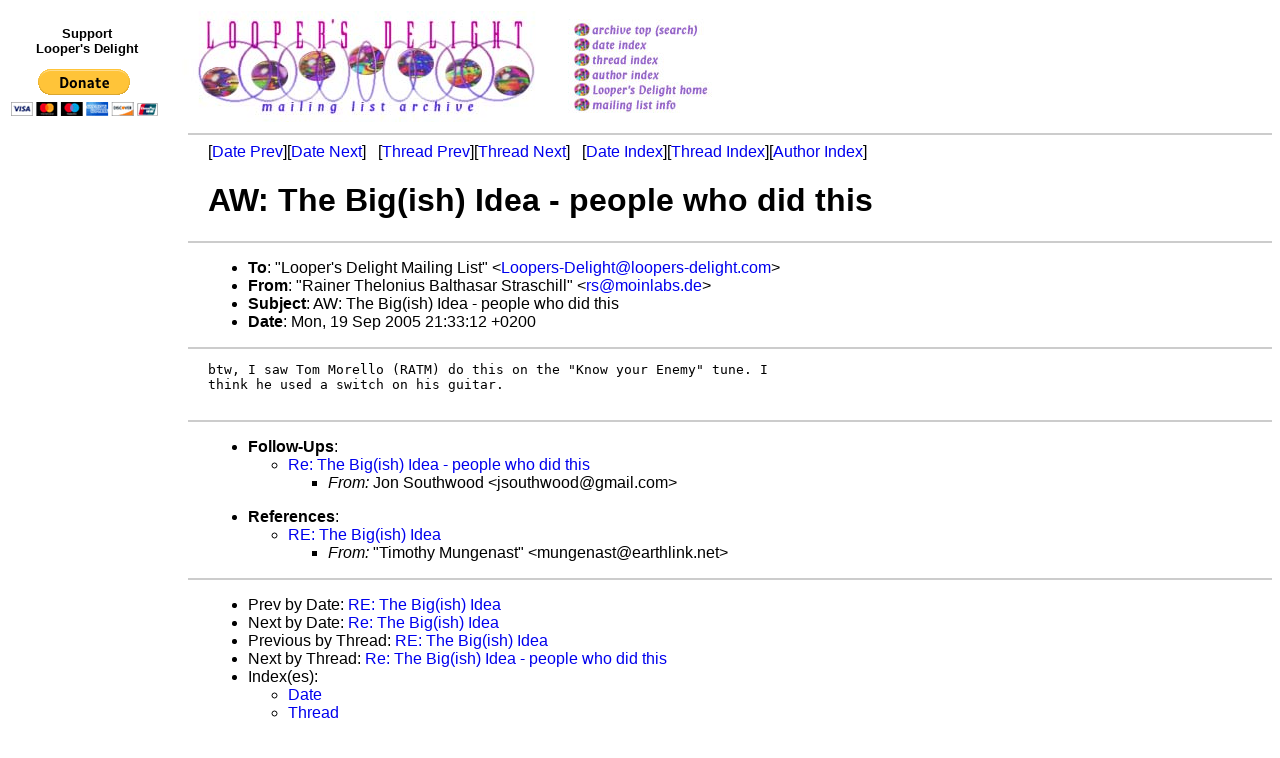

--- FILE ---
content_type: text/html
request_url: https://loopersdelight.com/LDarchive/200509/msg00500.html
body_size: 1808
content:
<!-- MHonArc v2.6.18 -->
<!--X-Subject: AW: The Big(ish) Idea &#45; people who did this -->
<!--X-From-R13: "Dnvare Furybavhf Pnygunfne Egenfpuvyy" <efNzbvaynof.qr> -->
<!--X-Date: Mon, 19 Sep 2005 19:31:56 +0000 (UTC) -->
<!--X-Message-Id: 001501c5bd50$fa213200$0901a8c0@SUCCUBUS -->
<!--X-Content-Type: text/plain -->
<!--X-Reference: 410&#45;22005911919134440@earthlink.net -->
<!--X-Head-End-->
<!DOCTYPE HTML PUBLIC "-//W3C//DTD HTML 4.01 Transitional//EN" "http://www.w3.org/TR/html4/loose.dtd">
<html>
<head>
<title>AW: The Big(ish) Idea - people who did this</title>
<link rev="made" href="mailto:rs@moinlabs.de">
<link href="../ld.css" rel="stylesheet" type="text/css">
</head>
<body>
<table>
<tr>
<td align="center">
<div id="donate"><p>Support<br>
Looper's Delight</p>
<form action="https://www.paypal.com/cgi-bin/webscr" method="post">
	<input type="hidden" name="cmd" value="_s-xclick">
	<input type="hidden" name="hosted_button_id" value="WNDFHMALZBHR6">
	<input type="image" src="https://www.paypal.com/en_US/i/btn/btn_donateCC_LG.gif" name="submit" alt="PayPal - The safer, easier way to pay online!">
	<img alt="" src="https://www.paypal.com/en_US/i/scr/pixel.gif" width="1" height="1">
</form></div></td>
<td><a href="../../loop.html"><img src="../../images/archive/delightlogo.jpg" alt="Looper's Delight"></a></td>
<td><a href="/cgi-bin/wilma/LDarchive" title="Archive Top (Search)"><img src="../../images/archive/buttons_01.jpg" alt="Archive Top (Search)"></a><br>
<a href="index.html" title="Date Index"><img src="../../images/archive/buttons_02.jpg" alt="Date Index"></a><br>
<a href="threads.html" title="Thread Index"><img src="../../images/archive/buttons_03.jpg" alt="Thread Index"></a><br>
<a href="author.html" title="Author Index"><img src="../../images/archive/buttons_04.jpg" alt="Author Index"></a><br>
<a href="../../loop.html" title="Looper's Delight Home"><img src="../../images/archive/buttons_05.jpg" alt="Looper's Delight Home"></a><br>
<a href="../../list/LoopList.html" title="Mailing List Info"><img src="../../images/archive/buttons_06.jpg" alt="Mailing List Info"></a></td>
</table>

<div id="ads">
<script type="text/javascript"><!--
google_ad_client = "pub-3765491143309540";
/* LD skyscraper */
google_ad_slot = "4040894441";
google_ad_width = 160;
google_ad_height = 600;
//-->
</script>
<script type="text/javascript" src="https://pagead2.googlesyndication.com/pagead/show_ads.js"></script>
</div>

<!--X-Body-Begin-->
<!--X-User-Header-->
<div id="msg">
<!--X-User-Header-End-->
<!--X-TopPNI-->
<hr>
[<a href="msg00499.html">Date Prev</a>][<a href="msg00501.html">Date Next</a>] &nbsp; [<a href="msg00499.html">Thread Prev</a>][<a href="msg00503.html">Thread Next</a>] &nbsp;
[<a href="index.html#00500">Date Index</a>][<a href="threads.html#00500">Thread Index</a>][<a href="author.html#00500">Author Index</a>]

<!--X-TopPNI-End-->
<!--X-MsgBody-->
<!--X-Subject-Header-Begin-->
<h1>AW: The Big(ish) Idea - people who did this</h1>
<hr>
<!--X-Subject-Header-End-->
<!--X-Head-of-Message-->
<UL>
<LI><strong>To</strong>: <strong>&quot;Looper's Delight Mailing List&quot; &lt;<A HREF="mailto:Loopers-Delight@loopers-delight.com">Loopers-Delight@loopers-delight.com</A>&gt;</strong></LI>
<LI><strong>From</strong>: <strong>&quot;Rainer Thelonius Balthasar Straschill&quot; &lt;<A HREF="mailto:rs@moinlabs.de">rs@moinlabs.de</A>&gt;</strong></LI>
<LI><strong>Subject</strong>: <strong>AW: The Big(ish) Idea - people who did this</strong></LI>
<LI><strong>Date</strong>: <strong>Mon, 19 Sep 2005 21:33:12 +0200</strong></LI>
</UL>
<!--X-Head-of-Message-End-->
<!--X-Head-Body-Sep-Begin-->
<hr>
<!--X-Head-Body-Sep-End-->
<!--X-Body-of-Message-->
<PRE>
btw, I saw Tom Morello (RATM) do this on the "Know your Enemy" tune. I
think he used a switch on his guitar.

</PRE>

<!--X-Body-of-Message-End-->
<!--X-MsgBody-End-->
<!--X-Follow-Ups-->
<hr>
<ul><li><strong>Follow-Ups</strong>:
<ul>
<li><a name="00503" href="msg00503.html">Re: The Big(ish) Idea - people who did this</a><ul><li><em>From:</em> Jon Southwood &lt;jsouthwood@gmail.com&gt;</li></ul></li>
</ul></li></ul>
<!--X-Follow-Ups-End-->
<!--X-References-->
<ul><li><strong>References</strong>:
<ul>
<li><a name="00499" href="msg00499.html">RE: The Big(ish) Idea</a><ul><li><em>From:</em> &quot;Timothy Mungenast&quot; &lt;mungenast@earthlink.net&gt;</li></ul></li>
</ul></li></ul>
<!--X-References-End-->
<!--X-BotPNI-->
<hr>
<ul>
<li>Prev by Date: <a href="msg00499.html">RE: The Big(ish) Idea</a></li>
<li>Next by Date: <a href="msg00501.html">Re: The Big(ish) Idea</a></li>

<li>Previous by Thread: <a href="msg00499.html">RE: The Big(ish) Idea</a></li>
<li>Next by Thread: <a href="msg00503.html">Re: The Big(ish) Idea - people who did this</a></li>

<li>Index(es):
<ul>
<li><a href="index.html#00500">Date</a></li>
<li><a href="threads.html#00500">Thread</a></li>
<li><a href="author.html#00500">Author</a></li>
</ul>
</li>
</ul>

<!--X-BotPNI-End-->
<!--X-User-Footer-->
</div>
<!--X-User-Footer-End-->
</body>
</html>


--- FILE ---
content_type: text/html; charset=utf-8
request_url: https://www.google.com/recaptcha/api2/aframe
body_size: 266
content:
<!DOCTYPE HTML><html><head><meta http-equiv="content-type" content="text/html; charset=UTF-8"></head><body><script nonce="sH83-4Ye-BwDKnthV4QXhw">/** Anti-fraud and anti-abuse applications only. See google.com/recaptcha */ try{var clients={'sodar':'https://pagead2.googlesyndication.com/pagead/sodar?'};window.addEventListener("message",function(a){try{if(a.source===window.parent){var b=JSON.parse(a.data);var c=clients[b['id']];if(c){var d=document.createElement('img');d.src=c+b['params']+'&rc='+(localStorage.getItem("rc::a")?sessionStorage.getItem("rc::b"):"");window.document.body.appendChild(d);sessionStorage.setItem("rc::e",parseInt(sessionStorage.getItem("rc::e")||0)+1);localStorage.setItem("rc::h",'1768525255788');}}}catch(b){}});window.parent.postMessage("_grecaptcha_ready", "*");}catch(b){}</script></body></html>